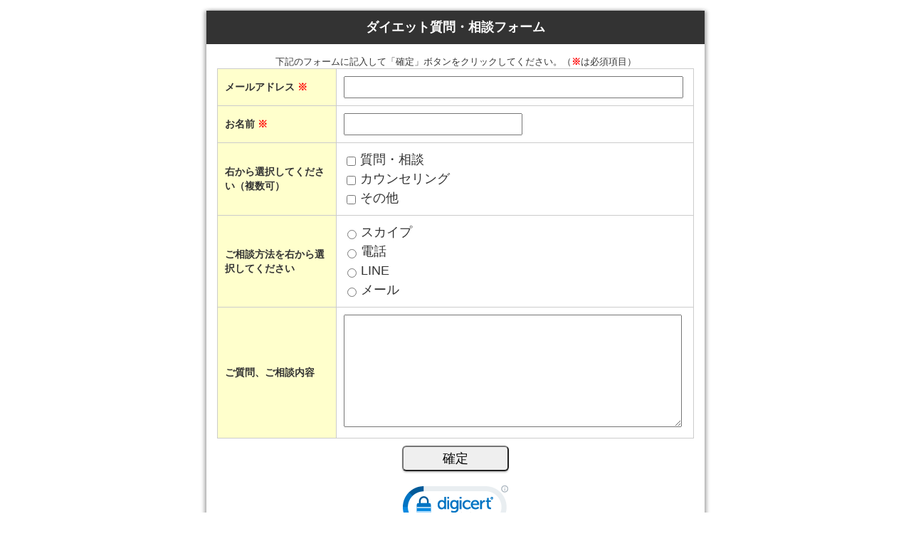

--- FILE ---
content_type: text/html; charset=UTF-8
request_url: https://1lejend.com/stepmail/kd.php?no=120186
body_size: 4419
content:
<!DOCTYPE html>
<html lang="ja">
<head>
<meta charset="UTF-8" />

<title>ダイエット質問・相談フォーム</title>

<meta name="viewport" content="width=device-width, initial-scale=1.0, maximum-scale=1, user-scalable=0" />
<meta name="format-detection" content="telephone=no" />

<link rel="stylesheet" href="/stepmail/style.css" />

<!--[if lte IE 8]>
<script src="//assets/js/html5.js"></script>
<![endif]-->

<script src="https://ajax.googleapis.com/ajax/libs/jquery/1.12.4/jquery.min.js"></script>
<script type="text/javascript" src="./zip2addr.js"></script>
<script type="text/javascript">
$(function() {
	$('#touroku_zip').zip2addr({pref:'#prefid',addr:'#touroku_addr'})
});
</script>


</head>
<body>

<div id="page">

<header class="global">
<h1>ダイエット質問・相談フォーム</h1>
</header>

<div class="main">


<p class="center-text" id="formInputMsg">下記のフォームに記入して「確定」ボタンをクリックしてください。（<span class="require">※</span>は必須項目）</p>


<!--form_start-->

<form name="asumeru_form" method="post" action="https://1lejend.com/stepmail/kd.php?no=120186">
<fieldset>
<table class="formTable">
<tbody>

<tr><th><label for="touroku_mail">メールアドレス <span class="require">※</span></label></th>
<td>
<input type="email" name="touroku_mail" id="touroku_mail" size="60" istyle="3" mode="alphabet" value="" class="inputText inputTextLong" required />
</td></tr>

<tr><th><label for="touroku_name">お名前 <span class="require">※</span></label></th>
<td>
<input type="text" name="touroku_name" id="touroku_name" size="30" value="" class="inputText inputTextShort" required />
</td></tr>

<tr><th>右から選択してください（複数可） </th>
<td><input type="checkbox" name="touroku_free1[]" id="touroku_free1_0" value="質問・相談" /><label for="touroku_free1_0" class="inputText">質問・相談</label><br />
<input type="checkbox" name="touroku_free1[]" id="touroku_free1_1" value="カウンセリング" /><label for="touroku_free1_1" class="inputText">カウンセリング</label><br />
<input type="checkbox" name="touroku_free1[]" id="touroku_free1_2" value="その他" /><label for="touroku_free1_2" class="inputText">その他</label><br />
</td></tr>

<tr><th>ご相談方法を右から選択してください </th>
<td><input type="radio" name="touroku_free2" id="touroku_free2_0" value="スカイプ" /><label for="touroku_free2_0" class="inputText">スカイプ</label><br />
<input type="radio" name="touroku_free2" id="touroku_free2_1" value="電話" /><label for="touroku_free2_1" class="inputText">電話</label><br />
<input type="radio" name="touroku_free2" id="touroku_free2_2" value="LINE" /><label for="touroku_free2_2" class="inputText">LINE</label><br />
<input type="radio" name="touroku_free2" id="touroku_free2_3" value="メール" /><label for="touroku_free2_3" class="inputText">メール</label><br />
</td></tr>

<tr><th><label for="touroku_free3">ご質問、ご相談内容 </label></th>
<td>
<textarea name="touroku_free3" id="touroku_free3" cols="35" rows="7" class="inputText" /></textarea>

</td></tr>
</tbody>
</table>

<input type="hidden" name="no" value="120186" />
<input type="hidden" name="action" value="kakunin" />
<p class="center-text">
<input type="submit" name="submit" value="確定" class="formBtn" id="confirmBtn" />
</p>
</fieldset>
</form>
<!--form_end-->

<div class="center-text" id="ssl-seal">
<div id="DigiCertClickID_676VE5DO"></div>
<script type="text/javascript">
var __dcid = __dcid || [];__dcid.push(["DigiCertClickID_676VE5DO", "15", "m", "black", "676VE5DO"]);(function(){var cid=document.createElement("script");cid.async=true;cid.src="//seal.digicert.com/seals/cascade/seal.min.js";var s = document.getElementsByTagName("script");var ls = s[(s.length - 1)];ls.parentNode.insertBefore(cid, ls.nextSibling);}());
</script>
<a href="https://www.websecurity.digicert.com/ja/jp/security-topics/what-is-ssl-tls-https" target="_blank" style="color:#000000; text-decoration:none; font:bold 10px verdana,sans-serif; letter-spacing:.5px;text-align:center; margin:0px; padding:0px;">SSL/TLSとは？</a>
</div>


<!-- / .main --></div>


<footer class="global">
<h2>&nbsp;</h2>
</footer>

<!-- / #page --></div>

</body>
</html>